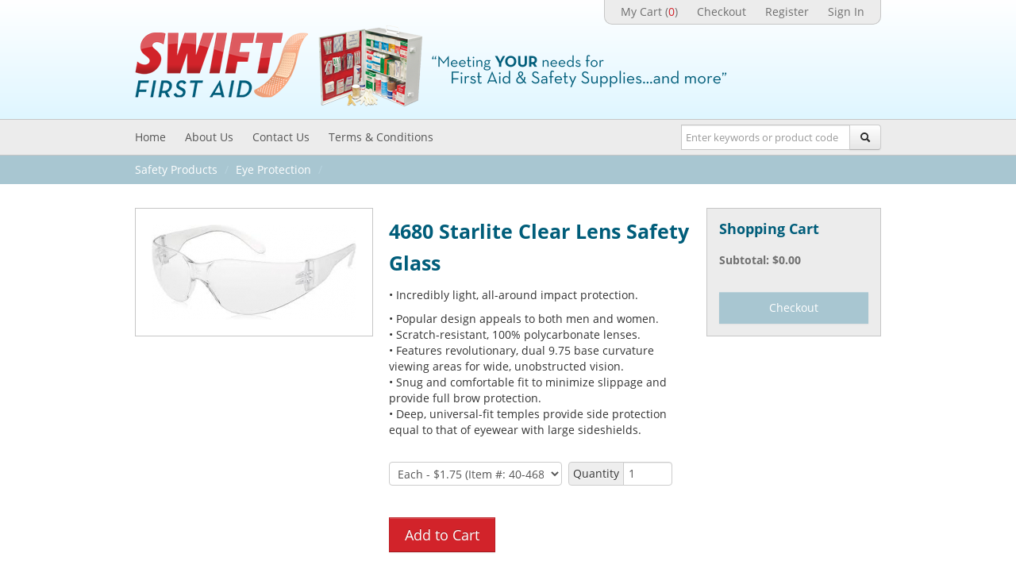

--- FILE ---
content_type: text/html; charset=UTF-8
request_url: https://myswiftfirstaid.com/product/4680_starlite_clear_lens_safety_glass
body_size: 3139
content:
<!DOCTYPE html>
<html lang="en">
<head>
        <meta charset="utf-8">
        <title>4680 Starlite Clear Lens Safety Glass &ndash; Swift First Aid</title>

        <meta name="keywords" content="first aid, safety supplies, bandages, tapes, adhesives, abrasives, eye wash, eye stations, first aid kits, fingertip, knuckle, gauze, burn spray, burn gel, burn dressing, safety glasses, safety gloves">

<link href="/css/bootstrap.css" rel="stylesheet">
<!--[if lt IE 9]>
<link href="/css/ie8.css" rel="stylesheet">
<![endif]-->

<script src="/js/bootstrap.js"></script>

<script src="//use.typekit.net/neh7rof.js"></script>
<script>try{Typekit.load();}catch(e){}</script>

<!--[if lt IE 9]>
	<script src="//html5shiv.googlecode.com/svn/trunk/html5.js"></script>
<![endif]-->

<!-- Global site tag (gtag.js) - Google Analytics -->
<script async src="https://www.googletagmanager.com/gtag/js?id=UA-33284570-1"></script>
<script>
  window.dataLayer = window.dataLayer || [];
  function gtag(){dataLayer.push(arguments);}
  gtag('js', new Date());

  gtag('config', 'UA-33284570-1');
</script>

</head>

<body id="product">

<header id="header">
	<div class="container">
		<div class="row">
			<div class="span12 header">
				<nav id="top-nav">
					<ul>
						
						<li><a href="https://myswiftfirstaid.com/cart">My Cart (<b>0</b>)</a></li>
						<li><a href="https://myswiftfirstaid.com/checkout">Checkout</a></li>
						
						
						<li><a href="https://myswiftfirstaid.com/account/register">Register</a></li>
						<li class="dropdown">
							<a href="#" class="dropdown-toggle" data-toggle="dropdown">Sign In</a>
							<div class="dropdown-menu" id="login-box">
								<form id="login-form" class="form-vertical" method="post" action="https://myswiftfirstaid.com/"  >
<div class='hiddenFields'>
<input type="hidden" name="ACT" value="8" />
<input type="hidden" name="RET" value="/" />
<input type="hidden" name="site_id" value="1" />
<input type="hidden" name="csrf_token" value="b1c8d7fbe00173fff99d77b63b5fd3705647707d" />
</div>



									<div class="control-group">
										<label class="control-label" for="email">Email <span class="required">*</span></label>
										<div class="controls">
											<input type="email" name="username" class="input-med" value="joshconner@gmail.com" required>
										</div>
									</div>

									<div class="control-group">
										<label class="control-label" for="password">Password <span class="required">*</span></label>
										<div class="controls">
											<input type="password" name="password" class="input-med" required>
										</div>
									</div>

									<div class="control-group">
										<div class="controls">
											<input type="submit" class="btn btn-danger" value="Log-in" formnovalidate>

											<p>&nbsp;</p>
											<p><a href="https://myswiftfirstaid.com/account/forgot">Forgot your password?</a></p>
										</div>
									</div>

								</form>
							</div>
						</li>
						
					</ul>
					
				</nav>
				<a href="https://myswiftfirstaid.com/">
					<img src="/images/logo.png" alt="Swift First Aid">
					<img src="/images/cabinet.png">
				</a>
			</div>
		</div>
	</div>
</header>

<nav id="main">
	<div class="container">
		<div class="row">
			<div class="span8">
				<ul>
					<li><a href="https://myswiftfirstaid.com/">Home</a></li>
					<li><a href="https://myswiftfirstaid.com/about">About Us</a></li>
					<li><a href="https://myswiftfirstaid.com/contact">Contact Us</a></li>
					<li><a href="https://myswiftfirstaid.com/terms">Terms &amp; Conditions</a></li>
				</ul>
			</div>
			<div class="span4">
				<aside id="search">
					<form method="post" action="https://myswiftfirstaid.com/"  >
<div class='hiddenFields'>
<input type="hidden" name="ACT" value="1" />
<input type="hidden" name="RES" value="" />
<input type="hidden" name="meta" value="vcInu4xdSqsAc3h1xht61Vmhv1bQyvMGUbhBxZsjeiGbMNx6f4cP18ic3KCHK0+sBtUbU7Yw5Xz8j6aoMwJxdlq215Z4e8NTFY/uSVOGIhAEiEE3uOZ0OqECLUDCGP805YruyQmKNM04rLESTT0pyfgeEWiC45H+/gk1IHTmr4L+f63MJwpMJx8zl6CLaqnP7xr6RGiStRCV5QlXlyzVaFl49Mh2RBKsGCznvCIXz0t7pUOEwA7/vy2Wf5JzmZ0hLavN/gq1jpp9tTDSx/AxbcBkKwOsCfeikdgLoaElCAOAoRQADiyPOUfMdj0RkCv5acQKi0e+hofVYHHChbjXhze/XgvItxaZ5I2Ls1anPgtdO9wgsz4EyGW5zDmb+nMmM97GF2tOMGdPrtsWP3iIvg==" />
<input type="hidden" name="site_id" value="1" />
<input type="hidden" name="csrf_token" value="b1c8d7fbe00173fff99d77b63b5fd3705647707d" />
</div>


						<div class="input-append">
							<input type="text" name="keywords" placeholder="Enter keywords or product code">
							<button class="btn"><i class="icon-search"></i></button>
						</div>
					</form>
				</aside>
			</div>
		</div>
	</div>
</nav>


<aside id="breadcrumb">
        <div class="container">
                <div class="row">
                        <ul class="breadcrumb">
                        
                                <li><a href="https://myswiftfirstaid.com/listing/safety-products">Safety Products</a> <span class="divider">/</span></li>
                                <li><a href="https://myswiftfirstaid.com/listing/eye-protection">Eye Protection</a> <span class="divider">/</span></li>
                        </ul>
                </div>
        </div>
</aside>


<section id="content" class="container">
        <div class="row">

                <div class="span4">
                        <div class="product-image">
                
                                <img src="/images/made/uploads/products/4680_starlite_clear_258_120.jpg" width="258" height="120" alt="" />
                


                        </div>
                </div>

                <article class="span5">
                        <h3>4680 Starlite Clear Lens Safety Glass</h3>

                        <p>• Incredibly light, all-around impact protection.</p>

<p>• Popular design appeals to both men and women.<br>
 • Scratch-resistant, 100% polycarbonate lenses.<br>
 • Features revolutionary, dual 9.75 base curvature viewing areas for wide, unobstructed vision.<br>
 • Snug and comfortable fit to minimize slippage and provide full brow protection.<br>
 • Deep, universal-fit temples provide side protection equal to that of eyewear with large sideshields.</p>

                        

            
            
                <form method="post" action="https://myswiftfirstaid.com/product/4680_starlite_clear_lens_safety_glass"  >
<div class='hiddenFields'>
<input type="hidden" name="ACT" value="19" />
<input type="hidden" name="RET" value="https://myswiftfirstaid.com/product/4680_starlite_clear_lens_safety_glass" />
<input type="hidden" name="URI" value="product/4680_starlite_clear_lens_safety_glass" />
<input type="hidden" name="FRM" value="e91213c2db716d57bd172282b312bd40" />
<input type="hidden" name="entry_id" value="1626" />
<input type="hidden" name="AUP" value="hMcdb0l4+VRnaALvBUzqudk/T6m7+CY2YWWujRrcwj8=" />
<input type="hidden" name="AUW" value="EH0TK73IL3TeNQnYVvG0cbhPfj9EFZJxUWoupwFcgS4=" />
<input type="hidden" name="AUS" value="Oe9ZnaYWjG1pU7eru41Y67C3OkIuIXJiBDYSwA97ZSE=" />
<input type="hidden" name="OTF" value="j1aWAVhHYcoVqd21XLnw8V85fmcfwK7q1WE0h68o9fU=" />
<input type="hidden" name="LIC" value="OIYTJca90/YV0nPLchpshveA1uhKksuS3V6WzHhXZVg=" />
<input type="hidden" name="ERR" value="O3v9ida7wCaNm52Huiqk0dMrPG4Mdwzf5yAEmmtZNhY=" />
<input type="hidden" name="RLS" value="dmfsKnqplACweDoGrJcEgiH2GD3vQxc0gi8g8Exz4u4=" />
<input type="hidden" name="site_id" value="1" />
<input type="hidden" name="csrf_token" value="b1c8d7fbe00173fff99d77b63b5fd3705647707d" />
</div>


            
                <div class="row-fluid" id="price-row">
                    <p class="span7" id="price">
                        
                            
                            <select name="item_options[product-options]">
                            
                            <option value="40-4680">Each - $1.75 (Item #: 40-4680)</option>
                            
                            </select>
                            
                        
                    </p>
                    <div class="input-prepend span5">
                        <span class="add-on">Quantity</span>
                        <input type="text" name="quantity" id="quantity" class="span5" value="1">
                    </div>
                </div>

                <input type="submit" id="submit-btn" class="btn btn-large btn-danger" value="Add to Cart">

                </form>
                
            
            <p>Disclaimer: This product may or can be substituted with another brand upon request if not in stock.</p>

                </article>

                <aside class="span3" id="cart">
                        <div class="wrapper">
                                <h4>Shopping Cart</h4>



	<p><strong>Subtotal: $0.00</strong></p>



	<a href="https://myswiftfirstaid.com/cart" class="btn btn-blue">Checkout</a>


                        </div>

                        
                </aside>

        <div class="span10 offset2 related-items">
            
        </div>

        </div>
</section>

<footer id="footer">
	<div class="container">
		<div class="row">
			<div class="span12">
				<h3>Customer Service: 1-800-642-2752</h3>
				<p>&copy; 2025 Swift First Aid</p>
			</div>
		</div>
	</div>
</footer>


<script src="//ajax.googleapis.com/ajax/libs/jquery/1/jquery.min.js"></script>
<!--[if lt IE 9]>
<script src="/js/jquery.placeholder.js"></script>
<script>
	$(function() {
		$( "input, textarea" ).placehold();
	});
</script>
<![endif]-->
<script src="/js/bootstrap-dropdown.js"></script>
<script src="/js/bootstrap-carousel.js"></script>
<script src="/js/jquery.parsley.js"></script>
<script>
$(function() {$("form.parsley").parsley();});
</script>






<script>
$('.carousel').carousel({
  interval: 2000
})
</script>

</body>
</html>
